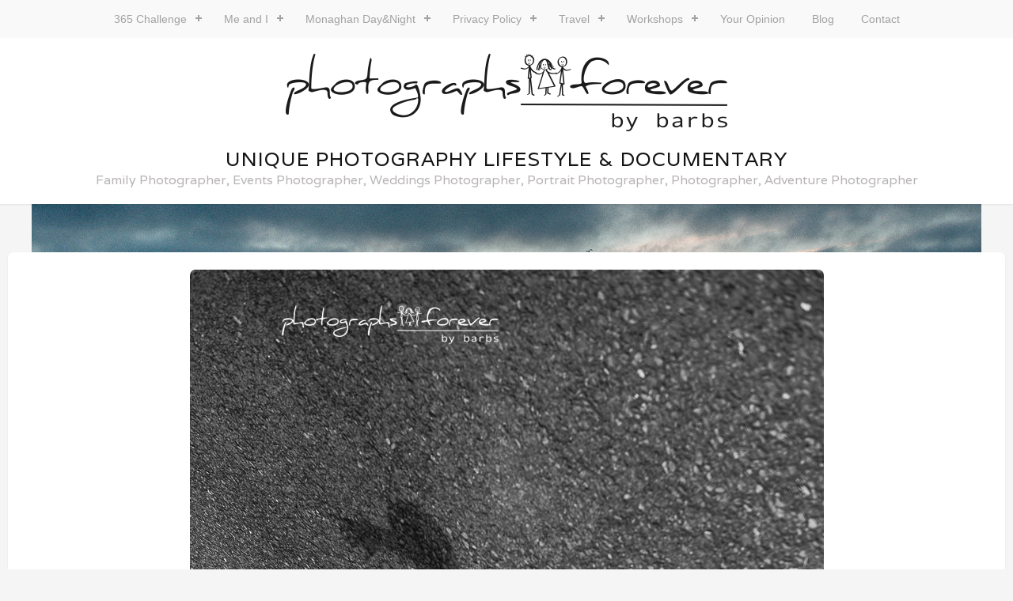

--- FILE ---
content_type: text/html; charset=UTF-8
request_url: http://photographsforeverbybarbs.com/family-photographs-memories-3/
body_size: 14771
content:
<!DOCTYPE html>
<html lang="en-US"
 xmlns:fb="http://ogp.me/ns/fb#">
<head>
	<meta charset="UTF-8">
	<meta name="viewport" content="width=device-width, initial-scale=1">
	<link rel="profile" href="http://gmpg.org/xfn/11">   
	<link rel="pingback" href="http://photographsforeverbybarbs.com/xmlrpc.php">
 
				<style>
			.spoontalk-social
			{
			color: white !important;
			text-align: center !important;
			margin-bottom:5px;
			border-radius:1%;

		    background:#000000;
	
			line-height: 25px !important;
			width: 30px !important;
			height: 24px !important;
			font-size: 1em !important;
						
	
			}
			
		
.alignment { text-align:left; }
</style>
<meta name='robots' content='index, follow, max-image-preview:large, max-snippet:-1, max-video-preview:-1' />
	<style>img:is([sizes="auto" i], [sizes^="auto," i]) { contain-intrinsic-size: 3000px 1500px }</style>
	
	<!-- This site is optimized with the Yoast SEO plugin v26.3 - https://yoast.com/wordpress/plugins/seo/ -->
	<title>Family Photographs ``~` Memories - UNIQUE PHOTOGRAPHY Lifestyle &amp; Documentary</title>
	<link rel="canonical" href="https://photographsforeverbybarbs.com/family-photographs-memories-3/" />
	<meta property="og:locale" content="en_US" />
	<meta property="og:type" content="article" />
	<meta property="og:title" content="Family Photographs ``~` Memories - UNIQUE PHOTOGRAPHY Lifestyle &amp; Documentary" />
	<meta property="og:description" content="There is no excerpt because this is a protected post." />
	<meta property="og:url" content="https://photographsforeverbybarbs.com/family-photographs-memories-3/" />
	<meta property="og:site_name" content="UNIQUE PHOTOGRAPHY Lifestyle &amp; Documentary" />
	<meta property="article:published_time" content="2022-06-10T16:29:40+00:00" />
	<meta property="article:modified_time" content="2022-06-10T16:29:42+00:00" />
	<meta name="author" content="Barbs" />
	<meta name="twitter:card" content="summary_large_image" />
	<script type="application/ld+json" class="yoast-schema-graph">{"@context":"https://schema.org","@graph":[{"@type":"WebPage","@id":"https://photographsforeverbybarbs.com/family-photographs-memories-3/","url":"https://photographsforeverbybarbs.com/family-photographs-memories-3/","name":"Family Photographs ``~` Memories - UNIQUE PHOTOGRAPHY Lifestyle &amp; Documentary","isPartOf":{"@id":"http://photographsforeverbybarbs.com/#website"},"datePublished":"2022-06-10T16:29:40+00:00","dateModified":"2022-06-10T16:29:42+00:00","breadcrumb":{"@id":"https://photographsforeverbybarbs.com/family-photographs-memories-3/#breadcrumb"},"inLanguage":"en-US"},{"@type":"WebSite","@id":"http://photographsforeverbybarbs.com/#website","url":"http://photographsforeverbybarbs.com/","name":"UNIQUE PHOTOGRAPHY Lifestyle &amp; Documentary","description":"Family Photographer, Events Photographer, Weddings  Photographer, Portrait  Photographer,  Photographer, Adventure Photographer","publisher":{"@id":"http://photographsforeverbybarbs.com/#organization"},"potentialAction":[{"@type":"SearchAction","target":{"@type":"EntryPoint","urlTemplate":"http://photographsforeverbybarbs.com/?s={search_term_string}"},"query-input":{"@type":"PropertyValueSpecification","valueRequired":true,"valueName":"search_term_string"}}],"inLanguage":"en-US"},{"@type":"Organization","@id":"http://photographsforeverbybarbs.com/#organization","name":"UNIQUE PHOTOGRAPHY Lifestyle &amp; Documentary","url":"http://photographsforeverbybarbs.com/","logo":{"@type":"ImageObject","inLanguage":"en-US","@id":"http://photographsforeverbybarbs.com/#/schema/logo/image/","url":"http://photographsforeverbybarbs.com/wp-content/uploads/2015/06/logo_wybrane_czarne-11-e1434149645822.png","contentUrl":"http://photographsforeverbybarbs.com/wp-content/uploads/2015/06/logo_wybrane_czarne-11-e1434149645822.png","width":558,"height":98,"caption":"UNIQUE PHOTOGRAPHY Lifestyle &amp; Documentary"},"image":{"@id":"http://photographsforeverbybarbs.com/#/schema/logo/image/"}}]}</script>
	<!-- / Yoast SEO plugin. -->


<link rel='dns-prefetch' href='//secure.gravatar.com' />
<link rel='dns-prefetch' href='//stats.wp.com' />
<link rel='dns-prefetch' href='//fonts.googleapis.com' />
<link rel='dns-prefetch' href='//v0.wordpress.com' />
<link rel="alternate" type="application/rss+xml" title="UNIQUE PHOTOGRAPHY Lifestyle &amp; Documentary &raquo; Feed" href="http://photographsforeverbybarbs.com/feed/" />
<link rel="alternate" type="application/rss+xml" title="UNIQUE PHOTOGRAPHY Lifestyle &amp; Documentary &raquo; Comments Feed" href="http://photographsforeverbybarbs.com/comments/feed/" />
<link rel="alternate" type="application/rss+xml" title="UNIQUE PHOTOGRAPHY Lifestyle &amp; Documentary &raquo; Protected: Family Photographs &#8220;~` Memories Comments Feed" href="http://photographsforeverbybarbs.com/family-photographs-memories-3/feed/" />
<script type="text/javascript">
/* <![CDATA[ */
window._wpemojiSettings = {"baseUrl":"https:\/\/s.w.org\/images\/core\/emoji\/16.0.1\/72x72\/","ext":".png","svgUrl":"https:\/\/s.w.org\/images\/core\/emoji\/16.0.1\/svg\/","svgExt":".svg","source":{"concatemoji":"http:\/\/photographsforeverbybarbs.com\/wp-includes\/js\/wp-emoji-release.min.js?ver=6.8.3"}};
/*! This file is auto-generated */
!function(s,n){var o,i,e;function c(e){try{var t={supportTests:e,timestamp:(new Date).valueOf()};sessionStorage.setItem(o,JSON.stringify(t))}catch(e){}}function p(e,t,n){e.clearRect(0,0,e.canvas.width,e.canvas.height),e.fillText(t,0,0);var t=new Uint32Array(e.getImageData(0,0,e.canvas.width,e.canvas.height).data),a=(e.clearRect(0,0,e.canvas.width,e.canvas.height),e.fillText(n,0,0),new Uint32Array(e.getImageData(0,0,e.canvas.width,e.canvas.height).data));return t.every(function(e,t){return e===a[t]})}function u(e,t){e.clearRect(0,0,e.canvas.width,e.canvas.height),e.fillText(t,0,0);for(var n=e.getImageData(16,16,1,1),a=0;a<n.data.length;a++)if(0!==n.data[a])return!1;return!0}function f(e,t,n,a){switch(t){case"flag":return n(e,"\ud83c\udff3\ufe0f\u200d\u26a7\ufe0f","\ud83c\udff3\ufe0f\u200b\u26a7\ufe0f")?!1:!n(e,"\ud83c\udde8\ud83c\uddf6","\ud83c\udde8\u200b\ud83c\uddf6")&&!n(e,"\ud83c\udff4\udb40\udc67\udb40\udc62\udb40\udc65\udb40\udc6e\udb40\udc67\udb40\udc7f","\ud83c\udff4\u200b\udb40\udc67\u200b\udb40\udc62\u200b\udb40\udc65\u200b\udb40\udc6e\u200b\udb40\udc67\u200b\udb40\udc7f");case"emoji":return!a(e,"\ud83e\udedf")}return!1}function g(e,t,n,a){var r="undefined"!=typeof WorkerGlobalScope&&self instanceof WorkerGlobalScope?new OffscreenCanvas(300,150):s.createElement("canvas"),o=r.getContext("2d",{willReadFrequently:!0}),i=(o.textBaseline="top",o.font="600 32px Arial",{});return e.forEach(function(e){i[e]=t(o,e,n,a)}),i}function t(e){var t=s.createElement("script");t.src=e,t.defer=!0,s.head.appendChild(t)}"undefined"!=typeof Promise&&(o="wpEmojiSettingsSupports",i=["flag","emoji"],n.supports={everything:!0,everythingExceptFlag:!0},e=new Promise(function(e){s.addEventListener("DOMContentLoaded",e,{once:!0})}),new Promise(function(t){var n=function(){try{var e=JSON.parse(sessionStorage.getItem(o));if("object"==typeof e&&"number"==typeof e.timestamp&&(new Date).valueOf()<e.timestamp+604800&&"object"==typeof e.supportTests)return e.supportTests}catch(e){}return null}();if(!n){if("undefined"!=typeof Worker&&"undefined"!=typeof OffscreenCanvas&&"undefined"!=typeof URL&&URL.createObjectURL&&"undefined"!=typeof Blob)try{var e="postMessage("+g.toString()+"("+[JSON.stringify(i),f.toString(),p.toString(),u.toString()].join(",")+"));",a=new Blob([e],{type:"text/javascript"}),r=new Worker(URL.createObjectURL(a),{name:"wpTestEmojiSupports"});return void(r.onmessage=function(e){c(n=e.data),r.terminate(),t(n)})}catch(e){}c(n=g(i,f,p,u))}t(n)}).then(function(e){for(var t in e)n.supports[t]=e[t],n.supports.everything=n.supports.everything&&n.supports[t],"flag"!==t&&(n.supports.everythingExceptFlag=n.supports.everythingExceptFlag&&n.supports[t]);n.supports.everythingExceptFlag=n.supports.everythingExceptFlag&&!n.supports.flag,n.DOMReady=!1,n.readyCallback=function(){n.DOMReady=!0}}).then(function(){return e}).then(function(){var e;n.supports.everything||(n.readyCallback(),(e=n.source||{}).concatemoji?t(e.concatemoji):e.wpemoji&&e.twemoji&&(t(e.twemoji),t(e.wpemoji)))}))}((window,document),window._wpemojiSettings);
/* ]]> */
</script>
<style id='wp-emoji-styles-inline-css' type='text/css'>

	img.wp-smiley, img.emoji {
		display: inline !important;
		border: none !important;
		box-shadow: none !important;
		height: 1em !important;
		width: 1em !important;
		margin: 0 0.07em !important;
		vertical-align: -0.1em !important;
		background: none !important;
		padding: 0 !important;
	}
</style>
<link rel='stylesheet' id='wp-block-library-css' href='http://photographsforeverbybarbs.com/wp-includes/css/dist/block-library/style.min.css?ver=6.8.3' type='text/css' media='all' />
<style id='classic-theme-styles-inline-css' type='text/css'>
/*! This file is auto-generated */
.wp-block-button__link{color:#fff;background-color:#32373c;border-radius:9999px;box-shadow:none;text-decoration:none;padding:calc(.667em + 2px) calc(1.333em + 2px);font-size:1.125em}.wp-block-file__button{background:#32373c;color:#fff;text-decoration:none}
</style>
<link rel='stylesheet' id='mediaelement-css' href='http://photographsforeverbybarbs.com/wp-includes/js/mediaelement/mediaelementplayer-legacy.min.css?ver=4.2.17' type='text/css' media='all' />
<link rel='stylesheet' id='wp-mediaelement-css' href='http://photographsforeverbybarbs.com/wp-includes/js/mediaelement/wp-mediaelement.min.css?ver=6.8.3' type='text/css' media='all' />
<style id='jetpack-sharing-buttons-style-inline-css' type='text/css'>
.jetpack-sharing-buttons__services-list{display:flex;flex-direction:row;flex-wrap:wrap;gap:0;list-style-type:none;margin:5px;padding:0}.jetpack-sharing-buttons__services-list.has-small-icon-size{font-size:12px}.jetpack-sharing-buttons__services-list.has-normal-icon-size{font-size:16px}.jetpack-sharing-buttons__services-list.has-large-icon-size{font-size:24px}.jetpack-sharing-buttons__services-list.has-huge-icon-size{font-size:36px}@media print{.jetpack-sharing-buttons__services-list{display:none!important}}.editor-styles-wrapper .wp-block-jetpack-sharing-buttons{gap:0;padding-inline-start:0}ul.jetpack-sharing-buttons__services-list.has-background{padding:1.25em 2.375em}
</style>
<style id='global-styles-inline-css' type='text/css'>
:root{--wp--preset--aspect-ratio--square: 1;--wp--preset--aspect-ratio--4-3: 4/3;--wp--preset--aspect-ratio--3-4: 3/4;--wp--preset--aspect-ratio--3-2: 3/2;--wp--preset--aspect-ratio--2-3: 2/3;--wp--preset--aspect-ratio--16-9: 16/9;--wp--preset--aspect-ratio--9-16: 9/16;--wp--preset--color--black: #000000;--wp--preset--color--cyan-bluish-gray: #abb8c3;--wp--preset--color--white: #ffffff;--wp--preset--color--pale-pink: #f78da7;--wp--preset--color--vivid-red: #cf2e2e;--wp--preset--color--luminous-vivid-orange: #ff6900;--wp--preset--color--luminous-vivid-amber: #fcb900;--wp--preset--color--light-green-cyan: #7bdcb5;--wp--preset--color--vivid-green-cyan: #00d084;--wp--preset--color--pale-cyan-blue: #8ed1fc;--wp--preset--color--vivid-cyan-blue: #0693e3;--wp--preset--color--vivid-purple: #9b51e0;--wp--preset--gradient--vivid-cyan-blue-to-vivid-purple: linear-gradient(135deg,rgba(6,147,227,1) 0%,rgb(155,81,224) 100%);--wp--preset--gradient--light-green-cyan-to-vivid-green-cyan: linear-gradient(135deg,rgb(122,220,180) 0%,rgb(0,208,130) 100%);--wp--preset--gradient--luminous-vivid-amber-to-luminous-vivid-orange: linear-gradient(135deg,rgba(252,185,0,1) 0%,rgba(255,105,0,1) 100%);--wp--preset--gradient--luminous-vivid-orange-to-vivid-red: linear-gradient(135deg,rgba(255,105,0,1) 0%,rgb(207,46,46) 100%);--wp--preset--gradient--very-light-gray-to-cyan-bluish-gray: linear-gradient(135deg,rgb(238,238,238) 0%,rgb(169,184,195) 100%);--wp--preset--gradient--cool-to-warm-spectrum: linear-gradient(135deg,rgb(74,234,220) 0%,rgb(151,120,209) 20%,rgb(207,42,186) 40%,rgb(238,44,130) 60%,rgb(251,105,98) 80%,rgb(254,248,76) 100%);--wp--preset--gradient--blush-light-purple: linear-gradient(135deg,rgb(255,206,236) 0%,rgb(152,150,240) 100%);--wp--preset--gradient--blush-bordeaux: linear-gradient(135deg,rgb(254,205,165) 0%,rgb(254,45,45) 50%,rgb(107,0,62) 100%);--wp--preset--gradient--luminous-dusk: linear-gradient(135deg,rgb(255,203,112) 0%,rgb(199,81,192) 50%,rgb(65,88,208) 100%);--wp--preset--gradient--pale-ocean: linear-gradient(135deg,rgb(255,245,203) 0%,rgb(182,227,212) 50%,rgb(51,167,181) 100%);--wp--preset--gradient--electric-grass: linear-gradient(135deg,rgb(202,248,128) 0%,rgb(113,206,126) 100%);--wp--preset--gradient--midnight: linear-gradient(135deg,rgb(2,3,129) 0%,rgb(40,116,252) 100%);--wp--preset--font-size--small: 13px;--wp--preset--font-size--medium: 20px;--wp--preset--font-size--large: 36px;--wp--preset--font-size--x-large: 42px;--wp--preset--spacing--20: 0.44rem;--wp--preset--spacing--30: 0.67rem;--wp--preset--spacing--40: 1rem;--wp--preset--spacing--50: 1.5rem;--wp--preset--spacing--60: 2.25rem;--wp--preset--spacing--70: 3.38rem;--wp--preset--spacing--80: 5.06rem;--wp--preset--shadow--natural: 6px 6px 9px rgba(0, 0, 0, 0.2);--wp--preset--shadow--deep: 12px 12px 50px rgba(0, 0, 0, 0.4);--wp--preset--shadow--sharp: 6px 6px 0px rgba(0, 0, 0, 0.2);--wp--preset--shadow--outlined: 6px 6px 0px -3px rgba(255, 255, 255, 1), 6px 6px rgba(0, 0, 0, 1);--wp--preset--shadow--crisp: 6px 6px 0px rgba(0, 0, 0, 1);}:where(.is-layout-flex){gap: 0.5em;}:where(.is-layout-grid){gap: 0.5em;}body .is-layout-flex{display: flex;}.is-layout-flex{flex-wrap: wrap;align-items: center;}.is-layout-flex > :is(*, div){margin: 0;}body .is-layout-grid{display: grid;}.is-layout-grid > :is(*, div){margin: 0;}:where(.wp-block-columns.is-layout-flex){gap: 2em;}:where(.wp-block-columns.is-layout-grid){gap: 2em;}:where(.wp-block-post-template.is-layout-flex){gap: 1.25em;}:where(.wp-block-post-template.is-layout-grid){gap: 1.25em;}.has-black-color{color: var(--wp--preset--color--black) !important;}.has-cyan-bluish-gray-color{color: var(--wp--preset--color--cyan-bluish-gray) !important;}.has-white-color{color: var(--wp--preset--color--white) !important;}.has-pale-pink-color{color: var(--wp--preset--color--pale-pink) !important;}.has-vivid-red-color{color: var(--wp--preset--color--vivid-red) !important;}.has-luminous-vivid-orange-color{color: var(--wp--preset--color--luminous-vivid-orange) !important;}.has-luminous-vivid-amber-color{color: var(--wp--preset--color--luminous-vivid-amber) !important;}.has-light-green-cyan-color{color: var(--wp--preset--color--light-green-cyan) !important;}.has-vivid-green-cyan-color{color: var(--wp--preset--color--vivid-green-cyan) !important;}.has-pale-cyan-blue-color{color: var(--wp--preset--color--pale-cyan-blue) !important;}.has-vivid-cyan-blue-color{color: var(--wp--preset--color--vivid-cyan-blue) !important;}.has-vivid-purple-color{color: var(--wp--preset--color--vivid-purple) !important;}.has-black-background-color{background-color: var(--wp--preset--color--black) !important;}.has-cyan-bluish-gray-background-color{background-color: var(--wp--preset--color--cyan-bluish-gray) !important;}.has-white-background-color{background-color: var(--wp--preset--color--white) !important;}.has-pale-pink-background-color{background-color: var(--wp--preset--color--pale-pink) !important;}.has-vivid-red-background-color{background-color: var(--wp--preset--color--vivid-red) !important;}.has-luminous-vivid-orange-background-color{background-color: var(--wp--preset--color--luminous-vivid-orange) !important;}.has-luminous-vivid-amber-background-color{background-color: var(--wp--preset--color--luminous-vivid-amber) !important;}.has-light-green-cyan-background-color{background-color: var(--wp--preset--color--light-green-cyan) !important;}.has-vivid-green-cyan-background-color{background-color: var(--wp--preset--color--vivid-green-cyan) !important;}.has-pale-cyan-blue-background-color{background-color: var(--wp--preset--color--pale-cyan-blue) !important;}.has-vivid-cyan-blue-background-color{background-color: var(--wp--preset--color--vivid-cyan-blue) !important;}.has-vivid-purple-background-color{background-color: var(--wp--preset--color--vivid-purple) !important;}.has-black-border-color{border-color: var(--wp--preset--color--black) !important;}.has-cyan-bluish-gray-border-color{border-color: var(--wp--preset--color--cyan-bluish-gray) !important;}.has-white-border-color{border-color: var(--wp--preset--color--white) !important;}.has-pale-pink-border-color{border-color: var(--wp--preset--color--pale-pink) !important;}.has-vivid-red-border-color{border-color: var(--wp--preset--color--vivid-red) !important;}.has-luminous-vivid-orange-border-color{border-color: var(--wp--preset--color--luminous-vivid-orange) !important;}.has-luminous-vivid-amber-border-color{border-color: var(--wp--preset--color--luminous-vivid-amber) !important;}.has-light-green-cyan-border-color{border-color: var(--wp--preset--color--light-green-cyan) !important;}.has-vivid-green-cyan-border-color{border-color: var(--wp--preset--color--vivid-green-cyan) !important;}.has-pale-cyan-blue-border-color{border-color: var(--wp--preset--color--pale-cyan-blue) !important;}.has-vivid-cyan-blue-border-color{border-color: var(--wp--preset--color--vivid-cyan-blue) !important;}.has-vivid-purple-border-color{border-color: var(--wp--preset--color--vivid-purple) !important;}.has-vivid-cyan-blue-to-vivid-purple-gradient-background{background: var(--wp--preset--gradient--vivid-cyan-blue-to-vivid-purple) !important;}.has-light-green-cyan-to-vivid-green-cyan-gradient-background{background: var(--wp--preset--gradient--light-green-cyan-to-vivid-green-cyan) !important;}.has-luminous-vivid-amber-to-luminous-vivid-orange-gradient-background{background: var(--wp--preset--gradient--luminous-vivid-amber-to-luminous-vivid-orange) !important;}.has-luminous-vivid-orange-to-vivid-red-gradient-background{background: var(--wp--preset--gradient--luminous-vivid-orange-to-vivid-red) !important;}.has-very-light-gray-to-cyan-bluish-gray-gradient-background{background: var(--wp--preset--gradient--very-light-gray-to-cyan-bluish-gray) !important;}.has-cool-to-warm-spectrum-gradient-background{background: var(--wp--preset--gradient--cool-to-warm-spectrum) !important;}.has-blush-light-purple-gradient-background{background: var(--wp--preset--gradient--blush-light-purple) !important;}.has-blush-bordeaux-gradient-background{background: var(--wp--preset--gradient--blush-bordeaux) !important;}.has-luminous-dusk-gradient-background{background: var(--wp--preset--gradient--luminous-dusk) !important;}.has-pale-ocean-gradient-background{background: var(--wp--preset--gradient--pale-ocean) !important;}.has-electric-grass-gradient-background{background: var(--wp--preset--gradient--electric-grass) !important;}.has-midnight-gradient-background{background: var(--wp--preset--gradient--midnight) !important;}.has-small-font-size{font-size: var(--wp--preset--font-size--small) !important;}.has-medium-font-size{font-size: var(--wp--preset--font-size--medium) !important;}.has-large-font-size{font-size: var(--wp--preset--font-size--large) !important;}.has-x-large-font-size{font-size: var(--wp--preset--font-size--x-large) !important;}
:where(.wp-block-post-template.is-layout-flex){gap: 1.25em;}:where(.wp-block-post-template.is-layout-grid){gap: 1.25em;}
:where(.wp-block-columns.is-layout-flex){gap: 2em;}:where(.wp-block-columns.is-layout-grid){gap: 2em;}
:root :where(.wp-block-pullquote){font-size: 1.5em;line-height: 1.6;}
</style>
<link rel='stylesheet' id='fcbkbttn_icon-css' href='http://photographsforeverbybarbs.com/wp-content/plugins/facebook-button-plugin/css/icon.css?ver=2.77' type='text/css' media='all' />
<link rel='stylesheet' id='fcbkbttn_stylesheet-css' href='http://photographsforeverbybarbs.com/wp-content/plugins/facebook-button-plugin/css/style.css?ver=2.77' type='text/css' media='all' />
<link rel='stylesheet' id='css_for_fa_icon-css' href='http://photographsforeverbybarbs.com/wp-content/plugins/spoontalk-social-media-icons-widget/inc/css/font-awesome-4.0.3/css/font-awesome.min.css?ver=6.8.3' type='text/css' media='all' />
<link rel='stylesheet' id='css_for_hover_effect-css' href='http://photographsforeverbybarbs.com/wp-content/plugins/spoontalk-social-media-icons-widget/inc/css/hover.css?ver=6.8.3' type='text/css' media='all' />
<link rel='stylesheet' id='stacker-style-css' href='http://photographsforeverbybarbs.com/wp-content/themes/stacker-lite/style.css?ver=6.8.3' type='text/css' media='all' />
<link rel='stylesheet' id='font-awesome-css' href='http://photographsforeverbybarbs.com/wp-content/themes/stacker-lite/inc/font-awesome-4.3.0/css/font-awesome.min.css?ver=6.8.3' type='text/css' media='all' />
<link rel='stylesheet' id='stacker-fonts-css' href='//fonts.googleapis.com/css?family=Varela&#038;subset=latin%2Clatin-ext' type='text/css' media='all' />
<link rel='stylesheet' id='msl-main-css' href='http://photographsforeverbybarbs.com/wp-content/plugins/master-slider/public/assets/css/masterslider.main.css?ver=3.11.0' type='text/css' media='all' />
<link rel='stylesheet' id='msl-custom-css' href='http://photographsforeverbybarbs.com/wp-content/uploads/master-slider/custom.css?ver=1.9' type='text/css' media='all' />
<link rel='stylesheet' id='sharedaddy-css' href='http://photographsforeverbybarbs.com/wp-content/plugins/jetpack/modules/sharedaddy/sharing.css?ver=15.2' type='text/css' media='all' />
<link rel='stylesheet' id='social-logos-css' href='http://photographsforeverbybarbs.com/wp-content/plugins/jetpack/_inc/social-logos/social-logos.min.css?ver=15.2' type='text/css' media='all' />
<script type="text/javascript" src="http://photographsforeverbybarbs.com/wp-includes/js/jquery/jquery.min.js?ver=3.7.1" id="jquery-core-js"></script>
<script type="text/javascript" src="http://photographsforeverbybarbs.com/wp-includes/js/jquery/jquery-migrate.min.js?ver=3.4.1" id="jquery-migrate-js"></script>
<link rel="https://api.w.org/" href="http://photographsforeverbybarbs.com/wp-json/" /><link rel="alternate" title="JSON" type="application/json" href="http://photographsforeverbybarbs.com/wp-json/wp/v2/posts/26578" /><link rel="EditURI" type="application/rsd+xml" title="RSD" href="http://photographsforeverbybarbs.com/xmlrpc.php?rsd" />
<meta name="generator" content="WordPress 6.8.3" />
<link rel='shortlink' href='https://wp.me/p6kIOQ-6UG' />
<link rel="alternate" title="oEmbed (JSON)" type="application/json+oembed" href="http://photographsforeverbybarbs.com/wp-json/oembed/1.0/embed?url=http%3A%2F%2Fphotographsforeverbybarbs.com%2Ffamily-photographs-memories-3%2F" />
<link rel="alternate" title="oEmbed (XML)" type="text/xml+oembed" href="http://photographsforeverbybarbs.com/wp-json/oembed/1.0/embed?url=http%3A%2F%2Fphotographsforeverbybarbs.com%2Ffamily-photographs-memories-3%2F&#038;format=xml" />
<meta property="fb:app_id" content="1494973167459948"/><script>var ms_grabbing_curosr = 'http://photographsforeverbybarbs.com/wp-content/plugins/master-slider/public/assets/css/common/grabbing.cur', ms_grab_curosr = 'http://photographsforeverbybarbs.com/wp-content/plugins/master-slider/public/assets/css/common/grab.cur';</script>
<meta name="generator" content="MasterSlider 3.11.0 - Responsive Touch Image Slider | avt.li/msf" />
	<style>img#wpstats{display:none}</style>
		<style type="text/css" id="custom-background-css">
body.custom-background { background-image: url("http://photographsforeverbybarbs.com/wp-content/uploads/2015/10/DSC00101.jpg"); background-position: center top; background-size: auto; background-repeat: no-repeat; background-attachment: fixed; }
</style>
	</head>

<body class="wp-singular post-template-default single single-post postid-26578 single-format-standard custom-background wp-custom-logo wp-theme-stacker-lite _masterslider _ms_version_3.11.0 metaslider-plugin">
<div id="cssmenu" class="align-center">
	<div class="menu"><ul>
<li class="page_item page-item-139 page_item_has_children"><a href="http://photographsforeverbybarbs.com/project-365/">365 Challenge</a>
<ul class='children'>
	<li class="page_item page-item-6553 page_item_has_children"><a href="http://photographsforeverbybarbs.com/project-365/year-2015/">Year 2015</a>
	<ul class='children'>
		<li class="page_item page-item-148"><a href="http://photographsforeverbybarbs.com/project-365/year-2015/january/">January</a></li>
		<li class="page_item page-item-150"><a href="http://photographsforeverbybarbs.com/project-365/year-2015/february/">February</a></li>
		<li class="page_item page-item-152"><a href="http://photographsforeverbybarbs.com/project-365/year-2015/march/">March</a></li>
		<li class="page_item page-item-154"><a href="http://photographsforeverbybarbs.com/project-365/year-2015/april/">April</a></li>
		<li class="page_item page-item-156"><a href="http://photographsforeverbybarbs.com/project-365/year-2015/may/">May</a></li>
		<li class="page_item page-item-158"><a href="http://photographsforeverbybarbs.com/project-365/year-2015/june/">June</a></li>
		<li class="page_item page-item-642"><a href="http://photographsforeverbybarbs.com/project-365/year-2015/july/">July</a></li>
		<li class="page_item page-item-732"><a href="http://photographsforeverbybarbs.com/project-365/year-2015/august/">August</a></li>
		<li class="page_item page-item-903"><a href="http://photographsforeverbybarbs.com/project-365/year-2015/september/">September</a></li>
		<li class="page_item page-item-1187"><a href="http://photographsforeverbybarbs.com/project-365/year-2015/october/">October</a></li>
		<li class="page_item page-item-1359"><a href="http://photographsforeverbybarbs.com/project-365/year-2015/november/">November</a></li>
		<li class="page_item page-item-1423"><a href="http://photographsforeverbybarbs.com/project-365/year-2015/december/">December</a></li>
	</ul>
</li>
	<li class="page_item page-item-6556 page_item_has_children"><a href="http://photographsforeverbybarbs.com/project-365/year-2016/">Year 2016</a>
	<ul class='children'>
		<li class="page_item page-item-1464"><a href="http://photographsforeverbybarbs.com/project-365/year-2016/january-2016/">January 2016</a></li>
		<li class="page_item page-item-1539"><a href="http://photographsforeverbybarbs.com/project-365/year-2016/february-2016/">February 2016</a></li>
		<li class="page_item page-item-1633"><a href="http://photographsforeverbybarbs.com/project-365/year-2016/march-2016/">March 2016</a></li>
		<li class="page_item page-item-1779"><a href="http://photographsforeverbybarbs.com/project-365/year-2016/april-2016/">April 2016</a></li>
		<li class="page_item page-item-1924"><a href="http://photographsforeverbybarbs.com/project-365/year-2016/may-2016/">May 2016</a></li>
		<li class="page_item page-item-2226"><a href="http://photographsforeverbybarbs.com/project-365/year-2016/june-2016/">June 2016</a></li>
		<li class="page_item page-item-2260"><a href="http://photographsforeverbybarbs.com/project-365/year-2016/july-2016/">July 2016</a></li>
		<li class="page_item page-item-2426"><a href="http://photographsforeverbybarbs.com/project-365/year-2016/august-2016/">August 2016</a></li>
		<li class="page_item page-item-2663"><a href="http://photographsforeverbybarbs.com/project-365/year-2016/september-2016/">September 2016</a></li>
		<li class="page_item page-item-2839"><a href="http://photographsforeverbybarbs.com/project-365/year-2016/october-2016/">October 2016</a></li>
		<li class="page_item page-item-3140"><a href="http://photographsforeverbybarbs.com/project-365/year-2016/november-2016/">November 2016</a></li>
		<li class="page_item page-item-3175"><a href="http://photographsforeverbybarbs.com/project-365/year-2016/december-2016/">December 2016</a></li>
	</ul>
</li>
	<li class="page_item page-item-6564 page_item_has_children"><a href="http://photographsforeverbybarbs.com/project-365/year-2017/">Year 2017</a>
	<ul class='children'>
		<li class="page_item page-item-3383"><a href="http://photographsforeverbybarbs.com/project-365/year-2017/january-2017/">January 2017</a></li>
		<li class="page_item page-item-3562"><a href="http://photographsforeverbybarbs.com/project-365/year-2017/february-2017/">February 2017</a></li>
		<li class="page_item page-item-3729"><a href="http://photographsforeverbybarbs.com/project-365/year-2017/march-2017/">March 2017</a></li>
		<li class="page_item page-item-3966"><a href="http://photographsforeverbybarbs.com/project-365/year-2017/april-2017/">April 2017</a></li>
		<li class="page_item page-item-4115"><a href="http://photographsforeverbybarbs.com/project-365/year-2017/may-2017/">May 2017</a></li>
		<li class="page_item page-item-4468"><a href="http://photographsforeverbybarbs.com/project-365/year-2017/june-2017/">June 2017</a></li>
		<li class="page_item page-item-4573"><a href="http://photographsforeverbybarbs.com/project-365/year-2017/july-2015/">July 2017</a></li>
		<li class="page_item page-item-4610"><a href="http://photographsforeverbybarbs.com/project-365/year-2017/august-2017/">August 2017</a></li>
		<li class="page_item page-item-4773"><a href="http://photographsforeverbybarbs.com/project-365/year-2017/4773-2/">September 2017</a></li>
		<li class="page_item page-item-5241"><a href="http://photographsforeverbybarbs.com/project-365/year-2017/october-2017/">October 2017</a></li>
		<li class="page_item page-item-5344"><a href="http://photographsforeverbybarbs.com/project-365/year-2017/november-2017/">November 2017</a></li>
		<li class="page_item page-item-5545"><a href="http://photographsforeverbybarbs.com/project-365/year-2017/december-2017/">December 2017</a></li>
	</ul>
</li>
	<li class="page_item page-item-6569 page_item_has_children"><a href="http://photographsforeverbybarbs.com/project-365/year-2018/">Year 2018</a>
	<ul class='children'>
		<li class="page_item page-item-5928"><a href="http://photographsforeverbybarbs.com/project-365/year-2018/january-2018/">January 2018</a></li>
		<li class="page_item page-item-6110"><a href="http://photographsforeverbybarbs.com/project-365/year-2018/february-2018/">February 2018</a></li>
		<li class="page_item page-item-6517"><a href="http://photographsforeverbybarbs.com/project-365/year-2018/march-2018/">March 2018</a></li>
		<li class="page_item page-item-6725"><a href="http://photographsforeverbybarbs.com/project-365/year-2018/april-2018/">April 2018</a></li>
		<li class="page_item page-item-6977"><a href="http://photographsforeverbybarbs.com/project-365/year-2018/may-2018/">May 2018</a></li>
		<li class="page_item page-item-7734"><a href="http://photographsforeverbybarbs.com/project-365/year-2018/june-2018/">June 2018</a></li>
		<li class="page_item page-item-8437"><a href="http://photographsforeverbybarbs.com/project-365/year-2018/july-2018/">July 2018</a></li>
		<li class="page_item page-item-8478"><a href="http://photographsforeverbybarbs.com/project-365/year-2018/august-2018/">August 2018</a></li>
		<li class="page_item page-item-8709"><a href="http://photographsforeverbybarbs.com/project-365/year-2018/september-2018/">September 2018</a></li>
		<li class="page_item page-item-9484"><a href="http://photographsforeverbybarbs.com/project-365/year-2018/october-2018/">October 2018</a></li>
		<li class="page_item page-item-9979"><a href="http://photographsforeverbybarbs.com/project-365/year-2018/november-2018/">November 2018</a></li>
		<li class="page_item page-item-10138"><a href="http://photographsforeverbybarbs.com/project-365/year-2018/december-2018/">December 2018</a></li>
	</ul>
</li>
	<li class="page_item page-item-11043 page_item_has_children"><a href="http://photographsforeverbybarbs.com/project-365/year-2019/">Year 2019</a>
	<ul class='children'>
		<li class="page_item page-item-11011"><a href="http://photographsforeverbybarbs.com/project-365/year-2019/january-2019/">January 2019</a></li>
		<li class="page_item page-item-11303"><a href="http://photographsforeverbybarbs.com/project-365/year-2019/february-2019/">February 2019</a></li>
		<li class="page_item page-item-11714"><a href="http://photographsforeverbybarbs.com/project-365/year-2019/march-2019/">March 2019</a></li>
		<li class="page_item page-item-11761"><a href="http://photographsforeverbybarbs.com/project-365/year-2019/april-2019/">April 2019</a></li>
		<li class="page_item page-item-12607"><a href="http://photographsforeverbybarbs.com/project-365/year-2019/may-2019/">May 2019</a></li>
		<li class="page_item page-item-13487"><a href="http://photographsforeverbybarbs.com/project-365/year-2019/june-2019/">June 2019</a></li>
		<li class="page_item page-item-14482"><a href="http://photographsforeverbybarbs.com/project-365/year-2019/july-2019/">July 2019</a></li>
		<li class="page_item page-item-14539"><a href="http://photographsforeverbybarbs.com/project-365/year-2019/august-2019/">August 2019</a></li>
		<li class="page_item page-item-15107"><a href="http://photographsforeverbybarbs.com/project-365/year-2019/september-2019/">September 2019</a></li>
		<li class="page_item page-item-15606"><a href="http://photographsforeverbybarbs.com/project-365/year-2019/october-2019/">October 2019</a></li>
		<li class="page_item page-item-18184"><a href="http://photographsforeverbybarbs.com/project-365/year-2019/november-2019/">November 2019</a></li>
		<li class="page_item page-item-18761"><a href="http://photographsforeverbybarbs.com/project-365/year-2019/december-2019/">December 2019</a></li>
	</ul>
</li>
	<li class="page_item page-item-19177 page_item_has_children"><a href="http://photographsforeverbybarbs.com/project-365/year-2020/">Year 2020</a>
	<ul class='children'>
		<li class="page_item page-item-19179"><a href="http://photographsforeverbybarbs.com/project-365/year-2020/january-2020/">January 2020</a></li>
		<li class="page_item page-item-19698"><a href="http://photographsforeverbybarbs.com/project-365/year-2020/february-2020/">February 2020</a></li>
		<li class="page_item page-item-20049"><a href="http://photographsforeverbybarbs.com/project-365/year-2020/march-2020/">March 2020</a></li>
		<li class="page_item page-item-20219"><a href="http://photographsforeverbybarbs.com/project-365/year-2020/april-2020/">April 2020</a></li>
		<li class="page_item page-item-20321"><a href="http://photographsforeverbybarbs.com/project-365/year-2020/may-2020/">MAY 2020</a></li>
		<li class="page_item page-item-20472"><a href="http://photographsforeverbybarbs.com/project-365/year-2020/june-2020/">June 2020</a></li>
		<li class="page_item page-item-21094"><a href="http://photographsforeverbybarbs.com/project-365/year-2020/july-2020/">July 2020</a></li>
		<li class="page_item page-item-21194"><a href="http://photographsforeverbybarbs.com/project-365/year-2020/august-2020/">August 2020</a></li>
		<li class="page_item page-item-21283"><a href="http://photographsforeverbybarbs.com/project-365/year-2020/september-2020/">September 2020</a></li>
		<li class="page_item page-item-21621"><a href="http://photographsforeverbybarbs.com/project-365/year-2020/october-2020/">October 2020</a></li>
		<li class="page_item page-item-21722"><a href="http://photographsforeverbybarbs.com/project-365/year-2020/november-2020/">November 2020</a></li>
		<li class="page_item page-item-21824"><a href="http://photographsforeverbybarbs.com/project-365/year-2020/december-2020/">December 2020</a></li>
	</ul>
</li>
	<li class="page_item page-item-22074 page_item_has_children"><a href="http://photographsforeverbybarbs.com/project-365/year-2021/">Year 2021</a>
	<ul class='children'>
		<li class="page_item page-item-22077"><a href="http://photographsforeverbybarbs.com/project-365/year-2021/january-2021/">January 2021</a></li>
		<li class="page_item page-item-22331"><a href="http://photographsforeverbybarbs.com/project-365/year-2021/february-2021/">February 2021</a></li>
		<li class="page_item page-item-22421"><a href="http://photographsforeverbybarbs.com/project-365/year-2021/march-2021/">March 2021</a></li>
		<li class="page_item page-item-22588"><a href="http://photographsforeverbybarbs.com/project-365/year-2021/april-2021/">April 2021</a></li>
		<li class="page_item page-item-22787"><a href="http://photographsforeverbybarbs.com/project-365/year-2021/may-2021/">May 2021</a></li>
		<li class="page_item page-item-22985"><a href="http://photographsforeverbybarbs.com/project-365/year-2021/june-2021/">June 2021</a></li>
		<li class="page_item page-item-23051"><a href="http://photographsforeverbybarbs.com/project-365/year-2021/july-2021/">July 2021</a></li>
		<li class="page_item page-item-23257"><a href="http://photographsforeverbybarbs.com/project-365/year-2021/august-2021/">August 2021</a></li>
		<li class="page_item page-item-23376"><a href="http://photographsforeverbybarbs.com/project-365/year-2021/september-2021/">September 2021</a></li>
		<li class="page_item page-item-23488"><a href="http://photographsforeverbybarbs.com/project-365/year-2021/october-2021/">October 2021</a></li>
		<li class="page_item page-item-23662"><a href="http://photographsforeverbybarbs.com/project-365/year-2021/november-2021/">November 2021</a></li>
		<li class="page_item page-item-24400"><a href="http://photographsforeverbybarbs.com/project-365/year-2021/december-2021/">December 2021</a></li>
	</ul>
</li>
	<li class="page_item page-item-24861 page_item_has_children"><a href="http://photographsforeverbybarbs.com/project-365/year-2022/">Year 2022</a>
	<ul class='children'>
		<li class="page_item page-item-24863"><a href="http://photographsforeverbybarbs.com/project-365/year-2022/january-2022/">January 2022</a></li>
		<li class="page_item page-item-25011"><a href="http://photographsforeverbybarbs.com/project-365/year-2022/february-2022/">February 2022</a></li>
		<li class="page_item page-item-25334"><a href="http://photographsforeverbybarbs.com/project-365/year-2022/march-2022/">March 2022</a></li>
		<li class="page_item page-item-25627"><a href="http://photographsforeverbybarbs.com/project-365/year-2022/april-2022/">April 2022</a></li>
		<li class="page_item page-item-26200"><a href="http://photographsforeverbybarbs.com/project-365/year-2022/may-2022/">May 2022</a></li>
		<li class="page_item page-item-27068"><a href="http://photographsforeverbybarbs.com/project-365/year-2022/june-2022/">June 2022</a></li>
		<li class="page_item page-item-27905"><a href="http://photographsforeverbybarbs.com/project-365/year-2022/july-2022/">July 2022</a></li>
		<li class="page_item page-item-28498"><a href="http://photographsforeverbybarbs.com/project-365/year-2022/august-2022/">August 2022</a></li>
		<li class="page_item page-item-28877"><a href="http://photographsforeverbybarbs.com/project-365/year-2022/september-2022/">September 2022</a></li>
		<li class="page_item page-item-29166"><a href="http://photographsforeverbybarbs.com/project-365/year-2022/october-2022/">October 2022</a></li>
		<li class="page_item page-item-29387"><a href="http://photographsforeverbybarbs.com/project-365/year-2022/november-2022/">November 2022</a></li>
		<li class="page_item page-item-29593"><a href="http://photographsforeverbybarbs.com/project-365/year-2022/december-2022/">December 2022</a></li>
	</ul>
</li>
	<li class="page_item page-item-29824 page_item_has_children"><a href="http://photographsforeverbybarbs.com/project-365/year-2023/">Year 2023</a>
	<ul class='children'>
		<li class="page_item page-item-29826"><a href="http://photographsforeverbybarbs.com/project-365/year-2023/january-2023/">January 2023</a></li>
		<li class="page_item page-item-29998"><a href="http://photographsforeverbybarbs.com/project-365/year-2023/february-2022/">February 2023</a></li>
		<li class="page_item page-item-30717"><a href="http://photographsforeverbybarbs.com/project-365/year-2023/march-2023/">March 2023</a></li>
		<li class="page_item page-item-30885"><a href="http://photographsforeverbybarbs.com/project-365/year-2023/april-2023/">April 2023</a></li>
		<li class="page_item page-item-31559"><a href="http://photographsforeverbybarbs.com/project-365/year-2023/may-2023/">May 2023</a></li>
		<li class="page_item page-item-31723"><a href="http://photographsforeverbybarbs.com/project-365/year-2023/june-2023/">June 2023</a></li>
		<li class="page_item page-item-32374"><a href="http://photographsforeverbybarbs.com/project-365/year-2023/july-2023/">July 2023</a></li>
		<li class="page_item page-item-32634"><a href="http://photographsforeverbybarbs.com/project-365/year-2023/august-2023/">August 2023</a></li>
		<li class="page_item page-item-32928"><a href="http://photographsforeverbybarbs.com/project-365/year-2023/september-2023/">September 2023</a></li>
		<li class="page_item page-item-33750"><a href="http://photographsforeverbybarbs.com/project-365/year-2023/october-2023/">October 2023</a></li>
		<li class="page_item page-item-35269"><a href="http://photographsforeverbybarbs.com/project-365/year-2023/november-2023/">November 2023</a></li>
		<li class="page_item page-item-38773"><a href="http://photographsforeverbybarbs.com/project-365/year-2023/38773-2/">December 2023</a></li>
	</ul>
</li>
	<li class="page_item page-item-41498 page_item_has_children"><a href="http://photographsforeverbybarbs.com/project-365/year-2024/">Year 2024</a>
	<ul class='children'>
		<li class="page_item page-item-41501"><a href="http://photographsforeverbybarbs.com/project-365/year-2024/january-2024/">January 2024</a></li>
		<li class="page_item page-item-43341"><a href="http://photographsforeverbybarbs.com/project-365/year-2024/february-2023/">February 2024</a></li>
		<li class="page_item page-item-44785"><a href="http://photographsforeverbybarbs.com/project-365/year-2024/march-2024/">March 2024</a></li>
		<li class="page_item page-item-46912"><a href="http://photographsforeverbybarbs.com/project-365/year-2024/april-2024/">April 2024</a></li>
		<li class="page_item page-item-48896"><a href="http://photographsforeverbybarbs.com/project-365/year-2024/48896-2/">May 2024</a></li>
		<li class="page_item page-item-50436"><a href="http://photographsforeverbybarbs.com/project-365/year-2024/june-2024/">June 2024</a></li>
		<li class="page_item page-item-51380"><a href="http://photographsforeverbybarbs.com/project-365/year-2024/july-2024/">July 2024</a></li>
		<li class="page_item page-item-53076"><a href="http://photographsforeverbybarbs.com/project-365/year-2024/august-2024/">August 2024</a></li>
		<li class="page_item page-item-54429"><a href="http://photographsforeverbybarbs.com/project-365/year-2024/september-2024/">September 2024</a></li>
		<li class="page_item page-item-56212"><a href="http://photographsforeverbybarbs.com/project-365/year-2024/october-2024/">October 2024</a></li>
		<li class="page_item page-item-57578"><a href="http://photographsforeverbybarbs.com/project-365/year-2024/november-2024/">November 2024</a></li>
		<li class="page_item page-item-58801"><a href="http://photographsforeverbybarbs.com/project-365/year-2024/december-2024/">December 2024</a></li>
	</ul>
</li>
	<li class="page_item page-item-60178 page_item_has_children"><a href="http://photographsforeverbybarbs.com/project-365/year-2025/">Year 2025</a>
	<ul class='children'>
		<li class="page_item page-item-60180"><a href="http://photographsforeverbybarbs.com/project-365/year-2025/january-2025/">January 2025</a></li>
		<li class="page_item page-item-61129"><a href="http://photographsforeverbybarbs.com/project-365/year-2025/february-2025/">February 2025</a></li>
		<li class="page_item page-item-62132"><a href="http://photographsforeverbybarbs.com/project-365/year-2025/march-2025/">March 2025</a></li>
		<li class="page_item page-item-63255"><a href="http://photographsforeverbybarbs.com/project-365/year-2025/april-2025/">April 2025</a></li>
		<li class="page_item page-item-63778"><a href="http://photographsforeverbybarbs.com/project-365/year-2025/may-2025/">May 2025</a></li>
		<li class="page_item page-item-64197"><a href="http://photographsforeverbybarbs.com/project-365/year-2025/june-2025/">June 2025</a></li>
		<li class="page_item page-item-64588"><a href="http://photographsforeverbybarbs.com/project-365/year-2025/july-2025/">July 2025</a></li>
		<li class="page_item page-item-65573"><a href="http://photographsforeverbybarbs.com/project-365/year-2025/august-2025/">August 2025</a></li>
		<li class="page_item page-item-66291"><a href="http://photographsforeverbybarbs.com/project-365/year-2025/september-2025/">September 2025</a></li>
		<li class="page_item page-item-67195"><a href="http://photographsforeverbybarbs.com/project-365/year-2025/october-2025/">October 2025</a></li>
		<li class="page_item page-item-68278"><a href="http://photographsforeverbybarbs.com/project-365/year-2025/november-2025/">November 2025</a></li>
		<li class="page_item page-item-69265"><a href="http://photographsforeverbybarbs.com/project-365/year-2025/december-2025/">December 2025</a></li>
	</ul>
</li>
</ul>
</li>
<li class="page_item page-item-7 page_item_has_children"><a href="http://photographsforeverbybarbs.com/about-me/">Me and I</a>
<ul class='children'>
	<li class="page_item page-item-2873"><a href="http://photographsforeverbybarbs.com/about-me/40-2/">40</a></li>
</ul>
</li>
<li class="page_item page-item-1279 page_item_has_children"><a href="http://photographsforeverbybarbs.com/monaghan-daynight/">Monaghan Day&#038;Night</a>
<ul class='children'>
	<li class="page_item page-item-6686"><a href="http://photographsforeverbybarbs.com/monaghan-daynight/taste-of-monaghan-monaghan-mushrooms-photographs/">~ 2015 ~  Taste of Monaghan ~ Monaghan Mushrooms ~ Photographs</a></li>
	<li class="page_item page-item-1981"><a href="http://photographsforeverbybarbs.com/monaghan-daynight/monaghan-stylefix-october-2015/">Monaghan Stylefix October 2015</a></li>
	<li class="page_item page-item-1291"><a href="http://photographsforeverbybarbs.com/monaghan-daynight/lyndsey-smith-zumba-lyn/">2015 ~ Lyndsey Smith ~ Zumba Lyn</a></li>
	<li class="page_item page-item-1625"><a href="http://photographsforeverbybarbs.com/monaghan-daynight/2016-monaghan-saint-patricks-day-parade/">St. Patrick’s Day Parade ~` Monaghan~` 2016</a></li>
	<li class="page_item page-item-2330"><a href="http://photographsforeverbybarbs.com/monaghan-daynight/the-park-after-dark-festival-glaslough-august-2016/">~ The Park After Dark Festival  ~ August 2016 ~ Glaslough</a></li>
	<li class="page_item page-item-10015"><a href="http://photographsforeverbybarbs.com/monaghan-daynight/art-flow-studio-opening-and-exhibition-7th-december-2018-monaghan/">~ Art Flow Studio ~ 7th December 2018 ~Launch of an Exhibition   ~ Monaghan</a></li>
	<li class="page_item page-item-18066"><a href="http://photographsforeverbybarbs.com/monaghan-daynight/art-flow-studio-annual-exhibition-29th-nov-2019-monaghan/">Art Flow Studio ~ 29th Nov 2019 ~ Monaghan ~ Annual Exhibition</a></li>
	<li class="page_item page-item-25150"><a href="http://photographsforeverbybarbs.com/monaghan-daynight/st-patricks-parade-monaghan-2022/">St. Patrick&#8217;s Day Parade ~` Monaghan~` 2022</a></li>
	<li class="page_item page-item-30094"><a href="http://photographsforeverbybarbs.com/monaghan-daynight/st-patricks-day-parade-monaghan-2023/">St. Patrick&#8217;s Day Parade ~` Monaghan~` 2023</a></li>
	<li class="page_item page-item-44171"><a href="http://photographsforeverbybarbs.com/monaghan-daynight/st-patricks-day-parade-monaghan-2024/">St. Patrick’s Day Parade ~` Monaghan~` 2024</a></li>
	<li class="page_item page-item-65640"><a href="http://photographsforeverbybarbs.com/monaghan-daynight/art-flow-studio-opening-monaghan/">Art Flow Studio Opening ~ Monaghan ~ 2025</a></li>
	<li class="page_item page-item-66463"><a href="http://photographsforeverbybarbs.com/monaghan-daynight/culture-night-2025-monaghan-peace-campus/">Culture Night 2025 ~ Monaghan Peace Campus</a></li>
</ul>
</li>
<li class="page_item page-item-6846 page_item_has_children"><a href="http://photographsforeverbybarbs.com/privacy-policy/">Privacy Policy</a>
<ul class='children'>
	<li class="page_item page-item-6848"><a href="http://photographsforeverbybarbs.com/privacy-policy/privacy-policy/">Privacy Policy</a></li>
</ul>
</li>
<li class="page_item page-item-2297 page_item_has_children"><a href="http://photographsforeverbybarbs.com/travel/">Travel</a>
<ul class='children'>
	<li class="page_item page-item-2328"><a href="http://photographsforeverbybarbs.com/travel/falconers-of-king-svatopluk-czerwony-klasztor-pieniny/">Falconers of King Svatopluk Czerwony Klasztor Pieniny</a></li>
	<li class="page_item page-item-3328"><a href="http://photographsforeverbybarbs.com/travel/kapliczka-sw-anny-w-sromowcach-niznych/">Kapliczka Św. Anny w Sromowcach Niżnych</a></li>
	<li class="page_item page-item-3594"><a href="http://photographsforeverbybarbs.com/travel/wernisaz-w-toruniu-2015-opening-of-the-exhibition/">Wernisaż w Toruniu 2015 ~ Opening of The Exhibition ~ Photographs</a></li>
	<li class="page_item page-item-3677"><a href="http://photographsforeverbybarbs.com/travel/wernisaz-w-toruniu-2016-opening-of-the-exhibition-photographs/">Wernisaż W Toruniu 2016 ~ Opening of The Exhibition~ Photographs</a></li>
	<li class="page_item page-item-3765"><a href="http://photographsforeverbybarbs.com/travel/wernisaz-w-toruniu-2017-opening-of-the-exhibition-photographs/">Wernisaż w Toruniu 2017 ~ Opening of the exhibition ~ Photographs</a></li>
	<li class="page_item page-item-3873"><a href="http://photographsforeverbybarbs.com/travel/giants-causeway-natural-beauty-photographs-co-antrim/">Giant&#8217;s Causeway ~ Natural Beauty ~ Photographs ~ Co. Antrim</a></li>
	<li class="page_item page-item-4201"><a href="http://photographsforeverbybarbs.com/travel/fanad-head-lighthouse-ireland-is-beautiful/">Fanad Head ~ Lighthouse ~ Ireland is beautiful</a></li>
	<li class="page_item page-item-4369"><a href="http://photographsforeverbybarbs.com/travel/ulster-american-folk-park-ireland-has-it-photographs-of-irish-heritage/">Ulster American Folk Park ~ Ireland Has It ~ Photographs of Irish Heritage</a></li>
	<li class="page_item page-item-4984"><a href="http://photographsforeverbybarbs.com/travel/kapliczka-sw-anny-w-sromowcach-niznych-2/">Kapliczka Św. Anny w Sromowcach Niżnych ~ Lipiec, 2017</a></li>
	<li class="page_item page-item-5018"><a href="http://photographsforeverbybarbs.com/travel/700-lecie-sromowiec-festyn-2017-fotografie/">700 lecie Sromowiec ~ Festyn ~ 2017 ~ Fotografie</a></li>
	<li class="page_item page-item-6601"><a href="http://photographsforeverbybarbs.com/travel/st-albans-london-travel-the-world-photographs/">St Albans ~ London ~Travel The World ~ Photographs</a></li>
	<li class="page_item page-item-7192"><a href="http://photographsforeverbybarbs.com/travel/croagh-patrick-mountains-in-ireland-expedition/">Croagh Patrick ~ Mountains in Ireland ~ Expedition</a></li>
	<li class="page_item page-item-7242"><a href="http://photographsforeverbybarbs.com/travel/newcastle-northern-ireland-at-the-see/">Newcastle ~ Northern Ireland ~ At The See</a></li>
	<li class="page_item page-item-8759"><a href="http://photographsforeverbybarbs.com/travel/festiwal-slowian-i-wikingow-w-wolinie-sierpien-2018/">Festiwal Słowian i Wikingów w Wolinie ~ Sierpień, 2018</a></li>
	<li class="page_item page-item-9905"><a href="http://photographsforeverbybarbs.com/travel/sciezka-w-koronach-drzew-bachledka-treetop-walk-bachledka-chodnik-korunami-stromov-bachledka/">Ścieżka w Koronach Drzew Bachledka ~ Treetop walk Bachledka ~ Chodník korunami stromov Bachledka</a></li>
	<li class="page_item page-item-11001"><a href="http://photographsforeverbybarbs.com/travel/seville-travel-photography-january-2019/">Seville ~ Travel Photography ~ January 2019</a></li>
	<li class="page_item page-item-11794"><a href="http://photographsforeverbybarbs.com/travel/bragan-mountain-photographs/">Bragan Mountain ~ Photographs</a></li>
	<li class="page_item page-item-14829"><a href="http://photographsforeverbybarbs.com/travel/kapliczka-sw-anny-w-sromowcach-niznych-lipiec-2018-i-2019-rok/">Kapliczka Św. Anny w Sromowcach Niżnych ~ lipiec 2018 i 2019 rok</a></li>
	<li class="page_item page-item-15316"><a href="http://photographsforeverbybarbs.com/travel/holidays-in-sromowce-nizne/">Holidays in Sromowce Nizne</a></li>
	<li class="page_item page-item-15320"><a href="http://photographsforeverbybarbs.com/travel/pieniny-sromowce-nizne-czerwony-klasztor-autumn-2019/">Pieniny ~ Sromowce Nizne ~ Czerwony Klasztor ~ Autumn 2019</a></li>
	<li class="page_item page-item-22480"><a href="http://photographsforeverbybarbs.com/travel/rossmore-park-spring/">Rossmore Park ~ Spring</a></li>
	<li class="page_item page-item-15942"><a href="http://photographsforeverbybarbs.com/travel/lisbon-travel-photography-november-2019/">Lisbon ~ Travel Photography ~ November 2019</a></li>
	<li class="page_item page-item-18406"><a href="http://photographsforeverbybarbs.com/travel/dublin-trinity-college-library-st-patricks-cathedral/">Dublin ~ Trinity College Library ~ St. Patrick&#8217;s Cathedral</a></li>
	<li class="page_item page-item-21526"><a href="http://photographsforeverbybarbs.com/travel/rossmore-park-autumn/">Rossmore Park ~ Autumn</a></li>
	<li class="page_item page-item-21891"><a href="http://photographsforeverbybarbs.com/travel/rossmore-park-winter/">Rossmore Park ~ Winter</a></li>
	<li class="page_item page-item-23694"><a href="http://photographsforeverbybarbs.com/travel/venice-travel-photography-november-2021/">Venice ~ Travel Photography ~ November 2021</a></li>
	<li class="page_item page-item-67246"><a href="http://photographsforeverbybarbs.com/travel/london-travel-october-2025/">London ~ Travel ~October 2025</a></li>
</ul>
</li>
<li class="page_item page-item-6448 page_item_has_children"><a href="http://photographsforeverbybarbs.com/workshops/">Workshops</a>
<ul class='children'>
	<li class="page_item page-item-6451"><a href="http://photographsforeverbybarbs.com/workshops/pass-the-ball-photography-incentive-series-april-3rd-2018-kingas-cafe/">Pass The Ball ~ Photography Incentive Series ~ April 3rd 2018 ~ Kinga&#8217;s Cafe</a></li>
	<li class="page_item page-item-7274 page_item_has_children"><a href="http://photographsforeverbybarbs.com/workshops/spotkanie-plenerowe-vol-2-27-07-2018-sromowce-nizne/">Spotkanie Plenerowe vol. 2 ~ 27.07.2018 ~ Sromowce Nizne</a>
	<ul class='children'>
		<li class="page_item page-item-8711"><a href="http://photographsforeverbybarbs.com/workshops/spotkanie-plenerowe-vol-2-27-07-2018-sromowce-nizne/spotkanie-plenerowe-sromowce-nizne-27-07-2018/">Spotkanie plenerowe ~ Sromowce Niżne ~ 27.07.2018</a></li>
	</ul>
</li>
	<li class="page_item page-item-19129 page_item_has_children"><a href="http://photographsforeverbybarbs.com/workshops/photography-workshop-artflow-studio-13-02-2020/">Photography Workshop ~ ArtFlow Studio ~13.02.2020</a>
	<ul class='children'>
		<li class="page_item page-item-19444"><a href="http://photographsforeverbybarbs.com/workshops/photography-workshop-artflow-studio-13-02-2020/day-2-second-session-rules-use-of-light/">DAY 2 &#8211; Second Session &#8211; Rules, Use of Light</a></li>
		<li class="page_item page-item-19306"><a href="http://photographsforeverbybarbs.com/workshops/photography-workshop-artflow-studio-13-02-2020/day-1-first-session-camera-settings/">Day 1 &#8211; First Session &#8211; Camera Settings</a></li>
		<li class="page_item page-item-19610"><a href="http://photographsforeverbybarbs.com/workshops/photography-workshop-artflow-studio-13-02-2020/day-3-third-session-expressing-yourself-perspective/">Day 3 &#8211; Third Session &#8211; Expressing Yourself/Perspective</a></li>
	</ul>
</li>
	<li class="page_item page-item-54030"><a href="http://photographsforeverbybarbs.com/workshops/culture-night-monaghan-september-2024/">Culture Night ~ Monaghan ~ September 2024</a></li>
</ul>
</li>
<li class="page_item page-item-86"><a href="http://photographsforeverbybarbs.com/testimonials/">Your Opinion</a></li>
<li class="page_item page-item-43 current_page_parent"><a href="http://photographsforeverbybarbs.com/blog/">Blog</a></li>
<li class="page_item page-item-41"><a href="http://photographsforeverbybarbs.com/contact/">Contact</a></li>
</ul></div>
</div>
<div id="header">
<div id="sitebranding">

<div class="site-branding">
		<a href="http://photographsforeverbybarbs.com/" class="custom-logo-link" rel="home"><img width="558" height="98" src="http://photographsforeverbybarbs.com/wp-content/uploads/2015/06/logo_wybrane_czarne-11-e1434149645822.png" class="custom-logo" alt="UNIQUE PHOTOGRAPHY Lifestyle &amp; Documentary" decoding="async" fetchpriority="high" /></a>						<h1 class="site-title"><a href="http://photographsforeverbybarbs.com/" rel="home">UNIQUE PHOTOGRAPHY Lifestyle &amp; Documentary</a></h1>
			<h2 class="site-description">Family Photographer, Events Photographer, Weddings  Photographer, Portrait  Photographer,  Photographer, Adventure Photographer</h2>
		</div><!-- .site-branding -->
	
	
	
	
	
	<div id="menu-social" class="menu">
			</div>
    </div><!--End Site Branding -->
</div>
<!--End Header -->
	<div class="masonryinside">
		<div class="wrapper">
			
				
<div class="inside item post-26578 post type-post status-publish format-standard post-password-required hentry category-celebration category-documentary-photography category-family-portraits category-family-sessions category-lifestyle category-people tag-documentary-photography tag-family-photography tag-family-photoshoot tag-family-sessions tag-lifestyle-photography">
	<a href="http://photographsforeverbybarbs.com/family-photographs-memories-3/"><img width="801" height="1200" src="http://photographsforeverbybarbs.com/wp-content/uploads/2022/06/family-photographs-monaghan-86.jpg" class="featured-image wp-post-image" alt="family photographs monaghan" decoding="async" srcset="http://photographsforeverbybarbs.com/wp-content/uploads/2022/06/family-photographs-monaghan-86.jpg 801w, http://photographsforeverbybarbs.com/wp-content/uploads/2022/06/family-photographs-monaghan-86-200x300.jpg 200w, http://photographsforeverbybarbs.com/wp-content/uploads/2022/06/family-photographs-monaghan-86-768x1151.jpg 768w, http://photographsforeverbybarbs.com/wp-content/uploads/2022/06/family-photographs-monaghan-86-684x1024.jpg 684w, http://photographsforeverbybarbs.com/wp-content/uploads/2022/06/family-photographs-monaghan-86-400x599.jpg 400w" sizes="(max-width: 801px) 100vw, 801px" /></a>
	<div class="commentcount">
			<span>0</span>
	</div>
	<h2 class="itemtitle"><a href="http://photographsforeverbybarbs.com/family-photographs-memories-3/">Protected: Family Photographs &#8220;~` Memories</a></h2>

	<div class="itemdate"><a href="http://photographsforeverbybarbs.com/family-photographs-memories-3/"><span class="posted-on"><a href="http://photographsforeverbybarbs.com/family-photographs-memories-3/" rel="bookmark"><time class="entry-date published updated" datetime="2022-06-10T16:29:40+00:00">June 10, 2022</time></a></span></a></div>
	<div class="itemcat">
<a href="http://photographsforeverbybarbs.com/category/celebration/" rel="category tag">Celebration</a> <a href="http://photographsforeverbybarbs.com/category/documentary-photography/" rel="category tag">Documentary Photography</a> <a href="http://photographsforeverbybarbs.com/category/family-portraits/" rel="category tag">Family Portraits</a> <a href="http://photographsforeverbybarbs.com/category/family-sessions/" rel="category tag">Family sessions</a> <a href="http://photographsforeverbybarbs.com/category/lifestyle/" rel="category tag">Lifestyle</a> <a href="http://photographsforeverbybarbs.com/category/people/" rel="category tag">People</a>	</div>
	<div id="content">
		<div class="fcbkbttn_buttons_block" id="fcbkbttn_left"><div class="fcbkbttn_button">
					<a href="https://www.facebook.com/" target="_blank">
						<img decoding="async" src="http://photographsforeverbybarbs.com/wp-content/plugins/facebook-button-plugin/images/standard-facebook-ico.png" alt="Fb-Button" />
					</a>
				</div><div class="fcbkbttn_like "><fb:like href="http://photographsforeverbybarbs.com/family-photographs-memories-3/" action="like" colorscheme="light" layout="standard"  width="225px" size="small"></fb:like></div></div><form action="http://photographsforeverbybarbs.com/wp-login.php?action=postpass" class="post-password-form" method="post"><input type="hidden" name="redirect_to" value="http://photographsforeverbybarbs.com/family-photographs-memories-3/" /></p>
<p>This content is password protected. To view it please enter your password below:</p>
<p><label for="pwbox-26578">Password: <input name="post_password" id="pwbox-26578" type="password" spellcheck="false" required size="20" /></label> <input type="submit" name="Submit" value="Enter" /></p>
</form>
<!-- Facebook Comments Plugin for WordPress: http://peadig.com/wordpress-plugins/facebook-comments/ --><h3>Comments</h3><p><fb:comments-count href=http://photographsforeverbybarbs.com/family-photographs-memories-3/></fb:comments-count> comments</p><div class="fb-comments" data-href="http://photographsforeverbybarbs.com/family-photographs-memories-3/" data-num-posts="5" data-width="100%" data-colorscheme="light"></div>		<div id="bottommeta">
			Tags: <a href="http://photographsforeverbybarbs.com/tag/documentary-photography/" rel="tag">documentary photography</a>  <a href="http://photographsforeverbybarbs.com/tag/family-photography/" rel="tag">Family photography</a>  <a href="http://photographsforeverbybarbs.com/tag/family-photoshoot/" rel="tag">Family photoshoot</a>  <a href="http://photographsforeverbybarbs.com/tag/family-sessions/" rel="tag">Family sessions</a>  <a href="http://photographsforeverbybarbs.com/tag/lifestyle-photography/" rel="tag">lifestyle photography</a>		</div>
	</div>


				
					</div>
	</div>
<div id="footer">
	<div class="wrapper">
		<div id="footerwidgets">
			<div class="footerwidget"><h4 class="footerheading">Categories</h4><form action="http://photographsforeverbybarbs.com" method="get"><label class="screen-reader-text" for="cat">Categories</label><select  name='cat' id='cat' class='postform'>
	<option value='-1'>Select Category</option>
	<option class="level-0" value="30">Anniversary</option>
	<option class="level-0" value="35">Baby Shower</option>
	<option class="level-0" value="20">Beauty</option>
	<option class="level-0" value="37">Beauty Photography</option>
	<option class="level-0" value="23">Birth Photography</option>
	<option class="level-0" value="8">Birthday Parties</option>
	<option class="level-0" value="39">Business Events</option>
	<option class="level-0" value="32">Business Profile Picture</option>
	<option class="level-0" value="31">Casual Headshots</option>
	<option class="level-0" value="29">Celebration</option>
	<option class="level-0" value="5">Children</option>
	<option class="level-0" value="6">Christening</option>
	<option class="level-0" value="27">Confirmation</option>
	<option class="level-0" value="15">Debs parties</option>
	<option class="level-0" value="13">Documentary Photography</option>
	<option class="level-0" value="34">Dog Photography</option>
	<option class="level-0" value="28">Engagement Photography</option>
	<option class="level-0" value="33">Event</option>
	<option class="level-0" value="38">Family Portraits</option>
	<option class="level-0" value="11">Family sessions</option>
	<option class="level-0" value="21">Fashion</option>
	<option class="level-0" value="7">First Communion</option>
	<option class="level-0" value="90">Graduation</option>
	<option class="level-0" value="12">Lifestyle</option>
	<option class="level-0" value="16">Newborn</option>
	<option class="level-0" value="26">People</option>
	<option class="level-0" value="14">Pregnancy Session</option>
	<option class="level-0" value="36">Product Photography</option>
	<option class="level-0" value="25">See The World</option>
	<option class="level-0" value="18">Sport Activities</option>
	<option class="level-0" value="24">Travel</option>
	<option class="level-0" value="1">Uncategorized</option>
	<option class="level-0" value="4">wedding</option>
	<option class="level-0" value="19">Women Sessions</option>
</select>
</form><script type="text/javascript">
/* <![CDATA[ */

(function() {
	var dropdown = document.getElementById( "cat" );
	function onCatChange() {
		if ( dropdown.options[ dropdown.selectedIndex ].value > 0 ) {
			dropdown.parentNode.submit();
		}
	}
	dropdown.onchange = onCatChange;
})();

/* ]]> */
</script>
</div><div class="footerwidget"><h4 class="footerheading">Archives</h4>		<label class="screen-reader-text" for="archives-dropdown-4">Archives</label>
		<select id="archives-dropdown-4" name="archive-dropdown">
			
			<option value="">Select Month</option>
				<option value='http://photographsforeverbybarbs.com/2025/06/'> June 2025 </option>
	<option value='http://photographsforeverbybarbs.com/2025/05/'> May 2025 </option>
	<option value='http://photographsforeverbybarbs.com/2024/10/'> October 2024 </option>
	<option value='http://photographsforeverbybarbs.com/2024/07/'> July 2024 </option>
	<option value='http://photographsforeverbybarbs.com/2024/06/'> June 2024 </option>
	<option value='http://photographsforeverbybarbs.com/2024/05/'> May 2024 </option>
	<option value='http://photographsforeverbybarbs.com/2024/04/'> April 2024 </option>
	<option value='http://photographsforeverbybarbs.com/2024/03/'> March 2024 </option>
	<option value='http://photographsforeverbybarbs.com/2023/12/'> December 2023 </option>
	<option value='http://photographsforeverbybarbs.com/2023/07/'> July 2023 </option>
	<option value='http://photographsforeverbybarbs.com/2023/06/'> June 2023 </option>
	<option value='http://photographsforeverbybarbs.com/2023/05/'> May 2023 </option>
	<option value='http://photographsforeverbybarbs.com/2023/04/'> April 2023 </option>
	<option value='http://photographsforeverbybarbs.com/2023/03/'> March 2023 </option>
	<option value='http://photographsforeverbybarbs.com/2023/02/'> February 2023 </option>
	<option value='http://photographsforeverbybarbs.com/2022/12/'> December 2022 </option>
	<option value='http://photographsforeverbybarbs.com/2022/10/'> October 2022 </option>
	<option value='http://photographsforeverbybarbs.com/2022/09/'> September 2022 </option>
	<option value='http://photographsforeverbybarbs.com/2022/07/'> July 2022 </option>
	<option value='http://photographsforeverbybarbs.com/2022/06/'> June 2022 </option>
	<option value='http://photographsforeverbybarbs.com/2022/05/'> May 2022 </option>
	<option value='http://photographsforeverbybarbs.com/2022/04/'> April 2022 </option>
	<option value='http://photographsforeverbybarbs.com/2022/01/'> January 2022 </option>
	<option value='http://photographsforeverbybarbs.com/2021/07/'> July 2021 </option>
	<option value='http://photographsforeverbybarbs.com/2021/02/'> February 2021 </option>
	<option value='http://photographsforeverbybarbs.com/2020/10/'> October 2020 </option>
	<option value='http://photographsforeverbybarbs.com/2020/07/'> July 2020 </option>
	<option value='http://photographsforeverbybarbs.com/2020/06/'> June 2020 </option>
	<option value='http://photographsforeverbybarbs.com/2020/05/'> May 2020 </option>
	<option value='http://photographsforeverbybarbs.com/2020/03/'> March 2020 </option>
	<option value='http://photographsforeverbybarbs.com/2020/02/'> February 2020 </option>
	<option value='http://photographsforeverbybarbs.com/2020/01/'> January 2020 </option>
	<option value='http://photographsforeverbybarbs.com/2019/12/'> December 2019 </option>
	<option value='http://photographsforeverbybarbs.com/2019/11/'> November 2019 </option>
	<option value='http://photographsforeverbybarbs.com/2019/10/'> October 2019 </option>
	<option value='http://photographsforeverbybarbs.com/2019/09/'> September 2019 </option>
	<option value='http://photographsforeverbybarbs.com/2019/08/'> August 2019 </option>
	<option value='http://photographsforeverbybarbs.com/2019/07/'> July 2019 </option>
	<option value='http://photographsforeverbybarbs.com/2019/06/'> June 2019 </option>
	<option value='http://photographsforeverbybarbs.com/2019/05/'> May 2019 </option>
	<option value='http://photographsforeverbybarbs.com/2019/04/'> April 2019 </option>
	<option value='http://photographsforeverbybarbs.com/2019/03/'> March 2019 </option>
	<option value='http://photographsforeverbybarbs.com/2019/02/'> February 2019 </option>
	<option value='http://photographsforeverbybarbs.com/2019/01/'> January 2019 </option>
	<option value='http://photographsforeverbybarbs.com/2018/12/'> December 2018 </option>
	<option value='http://photographsforeverbybarbs.com/2018/11/'> November 2018 </option>
	<option value='http://photographsforeverbybarbs.com/2018/10/'> October 2018 </option>
	<option value='http://photographsforeverbybarbs.com/2018/09/'> September 2018 </option>
	<option value='http://photographsforeverbybarbs.com/2018/08/'> August 2018 </option>
	<option value='http://photographsforeverbybarbs.com/2018/07/'> July 2018 </option>
	<option value='http://photographsforeverbybarbs.com/2018/06/'> June 2018 </option>
	<option value='http://photographsforeverbybarbs.com/2018/05/'> May 2018 </option>
	<option value='http://photographsforeverbybarbs.com/2018/04/'> April 2018 </option>
	<option value='http://photographsforeverbybarbs.com/2018/03/'> March 2018 </option>
	<option value='http://photographsforeverbybarbs.com/2018/02/'> February 2018 </option>
	<option value='http://photographsforeverbybarbs.com/2018/01/'> January 2018 </option>
	<option value='http://photographsforeverbybarbs.com/2017/12/'> December 2017 </option>
	<option value='http://photographsforeverbybarbs.com/2017/11/'> November 2017 </option>
	<option value='http://photographsforeverbybarbs.com/2017/10/'> October 2017 </option>
	<option value='http://photographsforeverbybarbs.com/2017/09/'> September 2017 </option>
	<option value='http://photographsforeverbybarbs.com/2017/08/'> August 2017 </option>
	<option value='http://photographsforeverbybarbs.com/2017/07/'> July 2017 </option>
	<option value='http://photographsforeverbybarbs.com/2017/06/'> June 2017 </option>
	<option value='http://photographsforeverbybarbs.com/2017/05/'> May 2017 </option>
	<option value='http://photographsforeverbybarbs.com/2017/04/'> April 2017 </option>
	<option value='http://photographsforeverbybarbs.com/2017/03/'> March 2017 </option>
	<option value='http://photographsforeverbybarbs.com/2017/02/'> February 2017 </option>
	<option value='http://photographsforeverbybarbs.com/2017/01/'> January 2017 </option>
	<option value='http://photographsforeverbybarbs.com/2016/12/'> December 2016 </option>
	<option value='http://photographsforeverbybarbs.com/2016/11/'> November 2016 </option>
	<option value='http://photographsforeverbybarbs.com/2016/10/'> October 2016 </option>
	<option value='http://photographsforeverbybarbs.com/2016/09/'> September 2016 </option>
	<option value='http://photographsforeverbybarbs.com/2016/08/'> August 2016 </option>
	<option value='http://photographsforeverbybarbs.com/2016/07/'> July 2016 </option>
	<option value='http://photographsforeverbybarbs.com/2016/06/'> June 2016 </option>
	<option value='http://photographsforeverbybarbs.com/2016/05/'> May 2016 </option>
	<option value='http://photographsforeverbybarbs.com/2016/04/'> April 2016 </option>
	<option value='http://photographsforeverbybarbs.com/2016/03/'> March 2016 </option>
	<option value='http://photographsforeverbybarbs.com/2016/02/'> February 2016 </option>
	<option value='http://photographsforeverbybarbs.com/2016/01/'> January 2016 </option>
	<option value='http://photographsforeverbybarbs.com/2015/12/'> December 2015 </option>
	<option value='http://photographsforeverbybarbs.com/2015/11/'> November 2015 </option>
	<option value='http://photographsforeverbybarbs.com/2015/10/'> October 2015 </option>
	<option value='http://photographsforeverbybarbs.com/2015/09/'> September 2015 </option>
	<option value='http://photographsforeverbybarbs.com/2015/08/'> August 2015 </option>
	<option value='http://photographsforeverbybarbs.com/2015/06/'> June 2015 </option>
	<option value='http://photographsforeverbybarbs.com/2015/05/'> May 2015 </option>
	<option value='http://photographsforeverbybarbs.com/2015/04/'> April 2015 </option>
	<option value='http://photographsforeverbybarbs.com/2015/03/'> March 2015 </option>

		</select>

			<script type="text/javascript">
/* <![CDATA[ */

(function() {
	var dropdown = document.getElementById( "archives-dropdown-4" );
	function onSelectChange() {
		if ( dropdown.options[ dropdown.selectedIndex ].value !== '' ) {
			document.location.href = this.options[ this.selectedIndex ].value;
		}
	}
	dropdown.onchange = onSelectChange;
})();

/* ]]> */
</script>
</div><div class="footerwidget">
	<h4 class="footerheading">Follow Me</h4><div class="alignment">
	    <a  href="https://www.facebook.com/PhotographsForeverByBarbs" target="_blank"  style="margin-left:10px"><i   class="fa fa-facebook fb-spoontalk-social spoontalk-social none"></i></a>
    	<a   href="https://www.linkedin.com/profile/view?id=AAMAABW5s7oBOlEuQS5Isvn7dDxIeUDuJFkEPeg&trk=hp-identity-name" target="_blank" style="margin-left:10px"><i   class="fa fa-linkedin linkedin-spoontalk-social spoontalk-social none "></i></a>
		
	<a href="https://twitter.com/PhotosByBarbs" target="_blank" style="margin-left:10px"><i  class="fa fa-twitter tw-spoontalk-social spoontalk-social none "></i></a>
		<!-- rss social icon -->
	
		
	<!-- youtube social icon -->
		 
	 	
		
		
		
	
	
</div>
	</div><div class="footerwidget">
<div
	class="hide-on-button"
	data-hide-timeout="30"
	data-consent-expiration="180"
	id="eu-cookie-law"
>
	<form method="post" id="jetpack-eu-cookie-law-form">
		<input type="submit" value="Close and accept" class="accept" />
	</form>

	Privacy &amp; Cookies: This site uses cookies. By continuing to use this website, you agree to their use.<br />
<br />
To find out more, including how to control cookies, see here:
		<a href="http://photographsforeverbybarbs.com/privacy-policy/" rel="">
		Cookie Policy	</a>
</div>
</div>
		</div>
		<!-- End Footer Widgets-->
				<div id="footercredits">
			<h3 class="footer-title"><a href="#">Stacker</a></h3>

			<div class="footertext">


				<p><a href="http://wordpress.org/" rel="generator">Proudly powered by
						WordPress</a> Theme: Stacker by <a href="http://themefurnace.com" rel="designer">ThemeFurnace</a>.				</p>
			</div>
		</div>
		<script type="speculationrules">
{"prefetch":[{"source":"document","where":{"and":[{"href_matches":"\/*"},{"not":{"href_matches":["\/wp-*.php","\/wp-admin\/*","\/wp-content\/uploads\/*","\/wp-content\/*","\/wp-content\/plugins\/*","\/wp-content\/themes\/stacker-lite\/*","\/*\\?(.+)"]}},{"not":{"selector_matches":"a[rel~=\"nofollow\"]"}},{"not":{"selector_matches":".no-prefetch, .no-prefetch a"}}]},"eagerness":"conservative"}]}
</script>
			<div id="fb-root"></div>
			<link rel='stylesheet' id='eu-cookie-law-style-css' href='http://photographsforeverbybarbs.com/wp-content/plugins/jetpack/modules/widgets/eu-cookie-law/style.css?ver=15.2' type='text/css' media='all' />
<script type="text/javascript" src="http://photographsforeverbybarbs.com/wp-content/plugins/facebook-button-plugin/js/script.js?ver=2.77" id="fcbkbttn_script-js"></script>
<script type="text/javascript" src="http://photographsforeverbybarbs.com/wp-content/themes/stacker-lite/inc/js/script.js?ver=20130115" id="stacker-top-menu-js"></script>
<script type="text/javascript" src="http://photographsforeverbybarbs.com/wp-includes/js/comment-reply.min.js?ver=6.8.3" id="comment-reply-js" async="async" data-wp-strategy="async"></script>
<script type="text/javascript" id="jetpack-stats-js-before">
/* <![CDATA[ */
_stq = window._stq || [];
_stq.push([ "view", JSON.parse("{\"v\":\"ext\",\"blog\":\"93596864\",\"post\":\"26578\",\"tz\":\"0\",\"srv\":\"photographsforeverbybarbs.com\",\"j\":\"1:15.2\"}") ]);
_stq.push([ "clickTrackerInit", "93596864", "26578" ]);
/* ]]> */
</script>
<script type="text/javascript" src="https://stats.wp.com/e-202604.js" id="jetpack-stats-js" defer="defer" data-wp-strategy="defer"></script>
<script type="text/javascript" src="http://photographsforeverbybarbs.com/wp-content/plugins/jetpack/_inc/build/widgets/eu-cookie-law/eu-cookie-law.min.js?ver=20180522" id="eu-cookie-law-script-js"></script>
<script type="text/javascript" src="https://connect.facebook.net/en_US/sdk.js?ver=v16.0#xfbml=1&amp;version=v16.0&amp;appId=1.4439467191816E+15&amp;autoLogAppEvents=1" id="fcbkbttn_sdk_script-js"></script>
<!-- Facebook Comments Plugin for WordPress: http://peadig.com/wordpress-plugins/facebook-comments/ -->
<div id="fb-root"></div>
<script>(function(d, s, id) {
  var js, fjs = d.getElementsByTagName(s)[0];
  if (d.getElementById(id)) return;
  js = d.createElement(s); js.id = id;
  js.src = "//connect.facebook.net/en_US/sdk.js#xfbml=1&appId=1494973167459948&version=v2.3";
  fjs.parentNode.insertBefore(js, fjs);
}(document, 'script', 'facebook-jssdk'));</script>
	</div>
	<!-- End Wrapper -->
</div><!-- End Footer -->

</body>
</html>